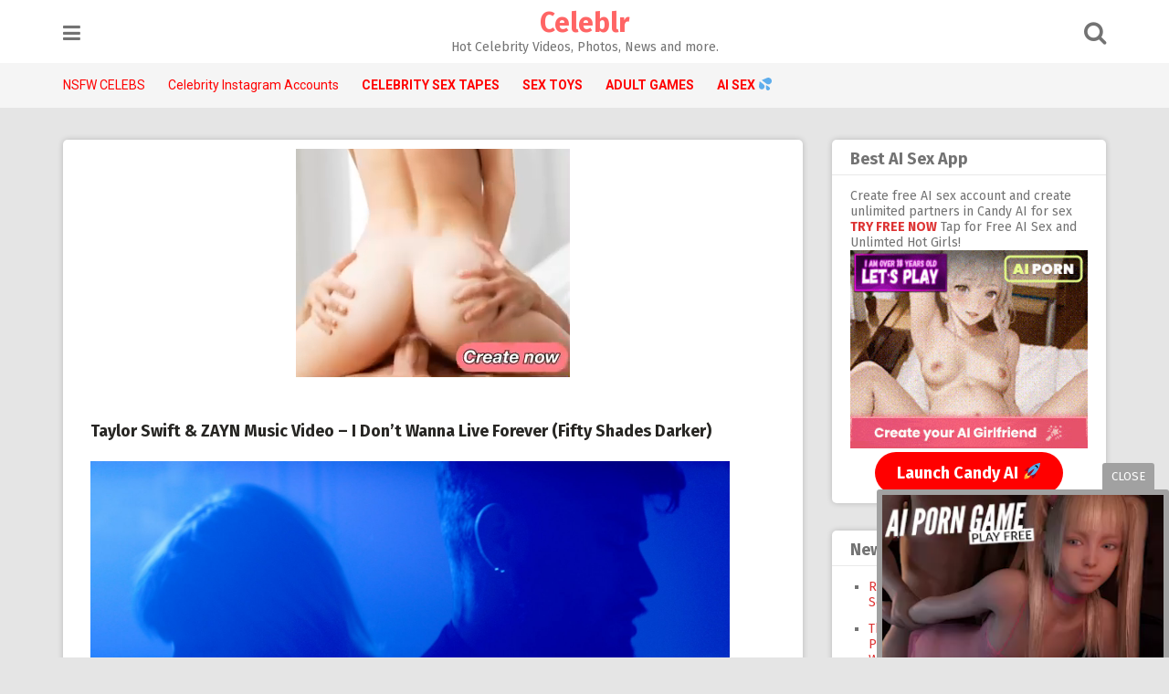

--- FILE ---
content_type: text/html; charset=UTF-8
request_url: https://celeblr.com/2598/taylor-swift-zayn-music-video-dont-wanna-live-forever-fifty-shades-darker/
body_size: 15154
content:
<!DOCTYPE html>
<html lang="en-US">
<head>
<meta charset="UTF-8">
<meta name="viewport" content="width=device-width, initial-scale=1">
<link rel="profile" href="https://gmpg.org/xfn/11">
<link rel="pingback" href="https://celeblr.com/xmlrpc.php">

<script src="https://code.jquery.com/jquery-3.3.1.min.js"></script>
<meta name='robots' content='index, follow, max-image-preview:large, max-snippet:-1, max-video-preview:-1' />

	<!-- This site is optimized with the Yoast SEO plugin v22.9 - https://yoast.com/wordpress/plugins/seo/ -->
	<title>Taylor Swift &amp; ZAYN Music Video - I Don&#039;t Wanna Live Forever (Fifty Shades Darker) - Celeblr</title>
	<meta name="description" content="Taylor Swift and ZAYN just dropped their new music video I Don&#039;t Wanna Live Forever for movie Fifty Shades Darker. Taylor is amazing and her music OMG :)" />
	<link rel="canonical" href="https://celeblr.com/2598/taylor-swift-zayn-music-video-dont-wanna-live-forever-fifty-shades-darker/" />
	<meta property="og:locale" content="en_US" />
	<meta property="og:type" content="article" />
	<meta property="og:title" content="Taylor Swift &amp; ZAYN Music Video - I Don&#039;t Wanna Live Forever (Fifty Shades Darker) - Celeblr" />
	<meta property="og:description" content="Taylor Swift and ZAYN just dropped their new music video I Don&#039;t Wanna Live Forever for movie Fifty Shades Darker. Taylor is amazing and her music OMG :)" />
	<meta property="og:url" content="https://celeblr.com/2598/taylor-swift-zayn-music-video-dont-wanna-live-forever-fifty-shades-darker/" />
	<meta property="og:site_name" content="Celeblr" />
	<meta property="article:published_time" content="2017-01-27T05:28:05+00:00" />
	<meta property="article:modified_time" content="2017-01-27T05:29:44+00:00" />
	<meta property="og:image" content="https://celeblr.com/wp-content/uploads/2018/08/celeblr-logo.jpg" />
	<meta property="og:image:width" content="327" />
	<meta property="og:image:height" content="327" />
	<meta property="og:image:type" content="image/jpeg" />
	<meta name="author" content="jimmy" />
	<meta name="twitter:card" content="summary_large_image" />
	<meta name="twitter:creator" content="@celeblronline" />
	<meta name="twitter:site" content="@celeblronline" />
	<meta name="twitter:label1" content="Written by" />
	<meta name="twitter:data1" content="jimmy" />
	<script type="application/ld+json" class="yoast-schema-graph">{"@context":"https://schema.org","@graph":[{"@type":"Article","@id":"https://celeblr.com/2598/taylor-swift-zayn-music-video-dont-wanna-live-forever-fifty-shades-darker/#article","isPartOf":{"@id":"https://celeblr.com/2598/taylor-swift-zayn-music-video-dont-wanna-live-forever-fifty-shades-darker/"},"author":{"name":"jimmy","@id":"https://celeblr.com/#/schema/person/ec70eb68583547dcfcbf6431ed4ff97b"},"headline":"Taylor Swift &#038; ZAYN Music Video &#8211; I Don&#8217;t Wanna Live Forever (Fifty Shades Darker)","datePublished":"2017-01-27T05:28:05+00:00","dateModified":"2017-01-27T05:29:44+00:00","mainEntityOfPage":{"@id":"https://celeblr.com/2598/taylor-swift-zayn-music-video-dont-wanna-live-forever-fifty-shades-darker/"},"wordCount":94,"publisher":{"@id":"https://celeblr.com/#organization"},"articleSection":["Taylor Swift"],"inLanguage":"en-US"},{"@type":"WebPage","@id":"https://celeblr.com/2598/taylor-swift-zayn-music-video-dont-wanna-live-forever-fifty-shades-darker/","url":"https://celeblr.com/2598/taylor-swift-zayn-music-video-dont-wanna-live-forever-fifty-shades-darker/","name":"Taylor Swift & ZAYN Music Video - I Don't Wanna Live Forever (Fifty Shades Darker) - Celeblr","isPartOf":{"@id":"https://celeblr.com/#website"},"datePublished":"2017-01-27T05:28:05+00:00","dateModified":"2017-01-27T05:29:44+00:00","description":"Taylor Swift and ZAYN just dropped their new music video I Don't Wanna Live Forever for movie Fifty Shades Darker. Taylor is amazing and her music OMG :)","breadcrumb":{"@id":"https://celeblr.com/2598/taylor-swift-zayn-music-video-dont-wanna-live-forever-fifty-shades-darker/#breadcrumb"},"inLanguage":"en-US","potentialAction":[{"@type":"ReadAction","target":["https://celeblr.com/2598/taylor-swift-zayn-music-video-dont-wanna-live-forever-fifty-shades-darker/"]}]},{"@type":"BreadcrumbList","@id":"https://celeblr.com/2598/taylor-swift-zayn-music-video-dont-wanna-live-forever-fifty-shades-darker/#breadcrumb","itemListElement":[{"@type":"ListItem","position":1,"name":"Home","item":"https://celeblr.com/"},{"@type":"ListItem","position":2,"name":"Taylor Swift &#038; ZAYN Music Video &#8211; I Don&#8217;t Wanna Live Forever (Fifty Shades Darker)"}]},{"@type":"WebSite","@id":"https://celeblr.com/#website","url":"https://celeblr.com/","name":"Celeblr","description":"Hot Celebrity Videos, Photos, News and more.","publisher":{"@id":"https://celeblr.com/#organization"},"potentialAction":[{"@type":"SearchAction","target":{"@type":"EntryPoint","urlTemplate":"https://celeblr.com/?s={search_term_string}"},"query-input":"required name=search_term_string"}],"inLanguage":"en-US"},{"@type":"Organization","@id":"https://celeblr.com/#organization","name":"Celeblr","url":"https://celeblr.com/","logo":{"@type":"ImageObject","inLanguage":"en-US","@id":"https://celeblr.com/#/schema/logo/image/","url":"https://celeblr.com/wp-content/uploads/2017/01/logo.jpg","contentUrl":"https://celeblr.com/wp-content/uploads/2017/01/logo.jpg","width":354,"height":327,"caption":"Celeblr"},"image":{"@id":"https://celeblr.com/#/schema/logo/image/"},"sameAs":["https://x.com/celeblronline","https://www.instagram.com/celeblr"]},{"@type":"Person","@id":"https://celeblr.com/#/schema/person/ec70eb68583547dcfcbf6431ed4ff97b","name":"jimmy","image":{"@type":"ImageObject","inLanguage":"en-US","@id":"https://celeblr.com/#/schema/person/image/","url":"https://secure.gravatar.com/avatar/aa0e20aa7ab051d8953f0b825fe62718?s=96&d=mm&r=g","contentUrl":"https://secure.gravatar.com/avatar/aa0e20aa7ab051d8953f0b825fe62718?s=96&d=mm&r=g","caption":"jimmy"}}]}</script>
	<!-- / Yoast SEO plugin. -->


<link rel='dns-prefetch' href='//vjs.zencdn.net' />
<link rel='dns-prefetch' href='//fonts.googleapis.com' />
<link rel="alternate" type="application/rss+xml" title="Celeblr &raquo; Feed" href="https://celeblr.com/feed/" />
<link rel="alternate" type="application/rss+xml" title="Celeblr &raquo; Comments Feed" href="https://celeblr.com/comments/feed/" />
<script type="text/javascript">
/* <![CDATA[ */
window._wpemojiSettings = {"baseUrl":"https:\/\/s.w.org\/images\/core\/emoji\/14.0.0\/72x72\/","ext":".png","svgUrl":"https:\/\/s.w.org\/images\/core\/emoji\/14.0.0\/svg\/","svgExt":".svg","source":{"concatemoji":"https:\/\/celeblr.com\/wp-includes\/js\/wp-emoji-release.min.js?ver=6.4.7"}};
/*! This file is auto-generated */
!function(i,n){var o,s,e;function c(e){try{var t={supportTests:e,timestamp:(new Date).valueOf()};sessionStorage.setItem(o,JSON.stringify(t))}catch(e){}}function p(e,t,n){e.clearRect(0,0,e.canvas.width,e.canvas.height),e.fillText(t,0,0);var t=new Uint32Array(e.getImageData(0,0,e.canvas.width,e.canvas.height).data),r=(e.clearRect(0,0,e.canvas.width,e.canvas.height),e.fillText(n,0,0),new Uint32Array(e.getImageData(0,0,e.canvas.width,e.canvas.height).data));return t.every(function(e,t){return e===r[t]})}function u(e,t,n){switch(t){case"flag":return n(e,"\ud83c\udff3\ufe0f\u200d\u26a7\ufe0f","\ud83c\udff3\ufe0f\u200b\u26a7\ufe0f")?!1:!n(e,"\ud83c\uddfa\ud83c\uddf3","\ud83c\uddfa\u200b\ud83c\uddf3")&&!n(e,"\ud83c\udff4\udb40\udc67\udb40\udc62\udb40\udc65\udb40\udc6e\udb40\udc67\udb40\udc7f","\ud83c\udff4\u200b\udb40\udc67\u200b\udb40\udc62\u200b\udb40\udc65\u200b\udb40\udc6e\u200b\udb40\udc67\u200b\udb40\udc7f");case"emoji":return!n(e,"\ud83e\udef1\ud83c\udffb\u200d\ud83e\udef2\ud83c\udfff","\ud83e\udef1\ud83c\udffb\u200b\ud83e\udef2\ud83c\udfff")}return!1}function f(e,t,n){var r="undefined"!=typeof WorkerGlobalScope&&self instanceof WorkerGlobalScope?new OffscreenCanvas(300,150):i.createElement("canvas"),a=r.getContext("2d",{willReadFrequently:!0}),o=(a.textBaseline="top",a.font="600 32px Arial",{});return e.forEach(function(e){o[e]=t(a,e,n)}),o}function t(e){var t=i.createElement("script");t.src=e,t.defer=!0,i.head.appendChild(t)}"undefined"!=typeof Promise&&(o="wpEmojiSettingsSupports",s=["flag","emoji"],n.supports={everything:!0,everythingExceptFlag:!0},e=new Promise(function(e){i.addEventListener("DOMContentLoaded",e,{once:!0})}),new Promise(function(t){var n=function(){try{var e=JSON.parse(sessionStorage.getItem(o));if("object"==typeof e&&"number"==typeof e.timestamp&&(new Date).valueOf()<e.timestamp+604800&&"object"==typeof e.supportTests)return e.supportTests}catch(e){}return null}();if(!n){if("undefined"!=typeof Worker&&"undefined"!=typeof OffscreenCanvas&&"undefined"!=typeof URL&&URL.createObjectURL&&"undefined"!=typeof Blob)try{var e="postMessage("+f.toString()+"("+[JSON.stringify(s),u.toString(),p.toString()].join(",")+"));",r=new Blob([e],{type:"text/javascript"}),a=new Worker(URL.createObjectURL(r),{name:"wpTestEmojiSupports"});return void(a.onmessage=function(e){c(n=e.data),a.terminate(),t(n)})}catch(e){}c(n=f(s,u,p))}t(n)}).then(function(e){for(var t in e)n.supports[t]=e[t],n.supports.everything=n.supports.everything&&n.supports[t],"flag"!==t&&(n.supports.everythingExceptFlag=n.supports.everythingExceptFlag&&n.supports[t]);n.supports.everythingExceptFlag=n.supports.everythingExceptFlag&&!n.supports.flag,n.DOMReady=!1,n.readyCallback=function(){n.DOMReady=!0}}).then(function(){return e}).then(function(){var e;n.supports.everything||(n.readyCallback(),(e=n.source||{}).concatemoji?t(e.concatemoji):e.wpemoji&&e.twemoji&&(t(e.twemoji),t(e.wpemoji)))}))}((window,document),window._wpemojiSettings);
/* ]]> */
</script>

<style id='wp-emoji-styles-inline-css' type='text/css'>

	img.wp-smiley, img.emoji {
		display: inline !important;
		border: none !important;
		box-shadow: none !important;
		height: 1em !important;
		width: 1em !important;
		margin: 0 0.07em !important;
		vertical-align: -0.1em !important;
		background: none !important;
		padding: 0 !important;
	}
</style>
<link rel='stylesheet' id='wp-block-library-css' href='https://celeblr.com/wp-includes/css/dist/block-library/style.min.css?ver=6.4.7' type='text/css' media='all' />
<style id='classic-theme-styles-inline-css' type='text/css'>
/*! This file is auto-generated */
.wp-block-button__link{color:#fff;background-color:#32373c;border-radius:9999px;box-shadow:none;text-decoration:none;padding:calc(.667em + 2px) calc(1.333em + 2px);font-size:1.125em}.wp-block-file__button{background:#32373c;color:#fff;text-decoration:none}
</style>
<style id='global-styles-inline-css' type='text/css'>
body{--wp--preset--color--black: #000000;--wp--preset--color--cyan-bluish-gray: #abb8c3;--wp--preset--color--white: #ffffff;--wp--preset--color--pale-pink: #f78da7;--wp--preset--color--vivid-red: #cf2e2e;--wp--preset--color--luminous-vivid-orange: #ff6900;--wp--preset--color--luminous-vivid-amber: #fcb900;--wp--preset--color--light-green-cyan: #7bdcb5;--wp--preset--color--vivid-green-cyan: #00d084;--wp--preset--color--pale-cyan-blue: #8ed1fc;--wp--preset--color--vivid-cyan-blue: #0693e3;--wp--preset--color--vivid-purple: #9b51e0;--wp--preset--gradient--vivid-cyan-blue-to-vivid-purple: linear-gradient(135deg,rgba(6,147,227,1) 0%,rgb(155,81,224) 100%);--wp--preset--gradient--light-green-cyan-to-vivid-green-cyan: linear-gradient(135deg,rgb(122,220,180) 0%,rgb(0,208,130) 100%);--wp--preset--gradient--luminous-vivid-amber-to-luminous-vivid-orange: linear-gradient(135deg,rgba(252,185,0,1) 0%,rgba(255,105,0,1) 100%);--wp--preset--gradient--luminous-vivid-orange-to-vivid-red: linear-gradient(135deg,rgba(255,105,0,1) 0%,rgb(207,46,46) 100%);--wp--preset--gradient--very-light-gray-to-cyan-bluish-gray: linear-gradient(135deg,rgb(238,238,238) 0%,rgb(169,184,195) 100%);--wp--preset--gradient--cool-to-warm-spectrum: linear-gradient(135deg,rgb(74,234,220) 0%,rgb(151,120,209) 20%,rgb(207,42,186) 40%,rgb(238,44,130) 60%,rgb(251,105,98) 80%,rgb(254,248,76) 100%);--wp--preset--gradient--blush-light-purple: linear-gradient(135deg,rgb(255,206,236) 0%,rgb(152,150,240) 100%);--wp--preset--gradient--blush-bordeaux: linear-gradient(135deg,rgb(254,205,165) 0%,rgb(254,45,45) 50%,rgb(107,0,62) 100%);--wp--preset--gradient--luminous-dusk: linear-gradient(135deg,rgb(255,203,112) 0%,rgb(199,81,192) 50%,rgb(65,88,208) 100%);--wp--preset--gradient--pale-ocean: linear-gradient(135deg,rgb(255,245,203) 0%,rgb(182,227,212) 50%,rgb(51,167,181) 100%);--wp--preset--gradient--electric-grass: linear-gradient(135deg,rgb(202,248,128) 0%,rgb(113,206,126) 100%);--wp--preset--gradient--midnight: linear-gradient(135deg,rgb(2,3,129) 0%,rgb(40,116,252) 100%);--wp--preset--font-size--small: 13px;--wp--preset--font-size--medium: 20px;--wp--preset--font-size--large: 36px;--wp--preset--font-size--x-large: 42px;--wp--preset--spacing--20: 0.44rem;--wp--preset--spacing--30: 0.67rem;--wp--preset--spacing--40: 1rem;--wp--preset--spacing--50: 1.5rem;--wp--preset--spacing--60: 2.25rem;--wp--preset--spacing--70: 3.38rem;--wp--preset--spacing--80: 5.06rem;--wp--preset--shadow--natural: 6px 6px 9px rgba(0, 0, 0, 0.2);--wp--preset--shadow--deep: 12px 12px 50px rgba(0, 0, 0, 0.4);--wp--preset--shadow--sharp: 6px 6px 0px rgba(0, 0, 0, 0.2);--wp--preset--shadow--outlined: 6px 6px 0px -3px rgba(255, 255, 255, 1), 6px 6px rgba(0, 0, 0, 1);--wp--preset--shadow--crisp: 6px 6px 0px rgba(0, 0, 0, 1);}:where(.is-layout-flex){gap: 0.5em;}:where(.is-layout-grid){gap: 0.5em;}body .is-layout-flow > .alignleft{float: left;margin-inline-start: 0;margin-inline-end: 2em;}body .is-layout-flow > .alignright{float: right;margin-inline-start: 2em;margin-inline-end: 0;}body .is-layout-flow > .aligncenter{margin-left: auto !important;margin-right: auto !important;}body .is-layout-constrained > .alignleft{float: left;margin-inline-start: 0;margin-inline-end: 2em;}body .is-layout-constrained > .alignright{float: right;margin-inline-start: 2em;margin-inline-end: 0;}body .is-layout-constrained > .aligncenter{margin-left: auto !important;margin-right: auto !important;}body .is-layout-constrained > :where(:not(.alignleft):not(.alignright):not(.alignfull)){max-width: var(--wp--style--global--content-size);margin-left: auto !important;margin-right: auto !important;}body .is-layout-constrained > .alignwide{max-width: var(--wp--style--global--wide-size);}body .is-layout-flex{display: flex;}body .is-layout-flex{flex-wrap: wrap;align-items: center;}body .is-layout-flex > *{margin: 0;}body .is-layout-grid{display: grid;}body .is-layout-grid > *{margin: 0;}:where(.wp-block-columns.is-layout-flex){gap: 2em;}:where(.wp-block-columns.is-layout-grid){gap: 2em;}:where(.wp-block-post-template.is-layout-flex){gap: 1.25em;}:where(.wp-block-post-template.is-layout-grid){gap: 1.25em;}.has-black-color{color: var(--wp--preset--color--black) !important;}.has-cyan-bluish-gray-color{color: var(--wp--preset--color--cyan-bluish-gray) !important;}.has-white-color{color: var(--wp--preset--color--white) !important;}.has-pale-pink-color{color: var(--wp--preset--color--pale-pink) !important;}.has-vivid-red-color{color: var(--wp--preset--color--vivid-red) !important;}.has-luminous-vivid-orange-color{color: var(--wp--preset--color--luminous-vivid-orange) !important;}.has-luminous-vivid-amber-color{color: var(--wp--preset--color--luminous-vivid-amber) !important;}.has-light-green-cyan-color{color: var(--wp--preset--color--light-green-cyan) !important;}.has-vivid-green-cyan-color{color: var(--wp--preset--color--vivid-green-cyan) !important;}.has-pale-cyan-blue-color{color: var(--wp--preset--color--pale-cyan-blue) !important;}.has-vivid-cyan-blue-color{color: var(--wp--preset--color--vivid-cyan-blue) !important;}.has-vivid-purple-color{color: var(--wp--preset--color--vivid-purple) !important;}.has-black-background-color{background-color: var(--wp--preset--color--black) !important;}.has-cyan-bluish-gray-background-color{background-color: var(--wp--preset--color--cyan-bluish-gray) !important;}.has-white-background-color{background-color: var(--wp--preset--color--white) !important;}.has-pale-pink-background-color{background-color: var(--wp--preset--color--pale-pink) !important;}.has-vivid-red-background-color{background-color: var(--wp--preset--color--vivid-red) !important;}.has-luminous-vivid-orange-background-color{background-color: var(--wp--preset--color--luminous-vivid-orange) !important;}.has-luminous-vivid-amber-background-color{background-color: var(--wp--preset--color--luminous-vivid-amber) !important;}.has-light-green-cyan-background-color{background-color: var(--wp--preset--color--light-green-cyan) !important;}.has-vivid-green-cyan-background-color{background-color: var(--wp--preset--color--vivid-green-cyan) !important;}.has-pale-cyan-blue-background-color{background-color: var(--wp--preset--color--pale-cyan-blue) !important;}.has-vivid-cyan-blue-background-color{background-color: var(--wp--preset--color--vivid-cyan-blue) !important;}.has-vivid-purple-background-color{background-color: var(--wp--preset--color--vivid-purple) !important;}.has-black-border-color{border-color: var(--wp--preset--color--black) !important;}.has-cyan-bluish-gray-border-color{border-color: var(--wp--preset--color--cyan-bluish-gray) !important;}.has-white-border-color{border-color: var(--wp--preset--color--white) !important;}.has-pale-pink-border-color{border-color: var(--wp--preset--color--pale-pink) !important;}.has-vivid-red-border-color{border-color: var(--wp--preset--color--vivid-red) !important;}.has-luminous-vivid-orange-border-color{border-color: var(--wp--preset--color--luminous-vivid-orange) !important;}.has-luminous-vivid-amber-border-color{border-color: var(--wp--preset--color--luminous-vivid-amber) !important;}.has-light-green-cyan-border-color{border-color: var(--wp--preset--color--light-green-cyan) !important;}.has-vivid-green-cyan-border-color{border-color: var(--wp--preset--color--vivid-green-cyan) !important;}.has-pale-cyan-blue-border-color{border-color: var(--wp--preset--color--pale-cyan-blue) !important;}.has-vivid-cyan-blue-border-color{border-color: var(--wp--preset--color--vivid-cyan-blue) !important;}.has-vivid-purple-border-color{border-color: var(--wp--preset--color--vivid-purple) !important;}.has-vivid-cyan-blue-to-vivid-purple-gradient-background{background: var(--wp--preset--gradient--vivid-cyan-blue-to-vivid-purple) !important;}.has-light-green-cyan-to-vivid-green-cyan-gradient-background{background: var(--wp--preset--gradient--light-green-cyan-to-vivid-green-cyan) !important;}.has-luminous-vivid-amber-to-luminous-vivid-orange-gradient-background{background: var(--wp--preset--gradient--luminous-vivid-amber-to-luminous-vivid-orange) !important;}.has-luminous-vivid-orange-to-vivid-red-gradient-background{background: var(--wp--preset--gradient--luminous-vivid-orange-to-vivid-red) !important;}.has-very-light-gray-to-cyan-bluish-gray-gradient-background{background: var(--wp--preset--gradient--very-light-gray-to-cyan-bluish-gray) !important;}.has-cool-to-warm-spectrum-gradient-background{background: var(--wp--preset--gradient--cool-to-warm-spectrum) !important;}.has-blush-light-purple-gradient-background{background: var(--wp--preset--gradient--blush-light-purple) !important;}.has-blush-bordeaux-gradient-background{background: var(--wp--preset--gradient--blush-bordeaux) !important;}.has-luminous-dusk-gradient-background{background: var(--wp--preset--gradient--luminous-dusk) !important;}.has-pale-ocean-gradient-background{background: var(--wp--preset--gradient--pale-ocean) !important;}.has-electric-grass-gradient-background{background: var(--wp--preset--gradient--electric-grass) !important;}.has-midnight-gradient-background{background: var(--wp--preset--gradient--midnight) !important;}.has-small-font-size{font-size: var(--wp--preset--font-size--small) !important;}.has-medium-font-size{font-size: var(--wp--preset--font-size--medium) !important;}.has-large-font-size{font-size: var(--wp--preset--font-size--large) !important;}.has-x-large-font-size{font-size: var(--wp--preset--font-size--x-large) !important;}
.wp-block-navigation a:where(:not(.wp-element-button)){color: inherit;}
:where(.wp-block-post-template.is-layout-flex){gap: 1.25em;}:where(.wp-block-post-template.is-layout-grid){gap: 1.25em;}
:where(.wp-block-columns.is-layout-flex){gap: 2em;}:where(.wp-block-columns.is-layout-grid){gap: 2em;}
.wp-block-pullquote{font-size: 1.5em;line-height: 1.6;}
</style>
<link rel='stylesheet' id='videojs-plugin-css' href='https://celeblr.com/wp-content/plugins/videojs-html5-video-player-for-wordpress/plugin-styles.css?ver=6.4.7' type='text/css' media='all' />
<link rel='stylesheet' id='videojs-css' href='//vjs.zencdn.net/4.5/video-js.css?ver=6.4.7' type='text/css' media='all' />
<link rel='stylesheet' id='pingraphy-google-font-style-css' href='//fonts.googleapis.com/css?family=Fira+Sans%3A700%2C400%7CRoboto%3A700%2C400&#038;ver=6.4.7' type='text/css' media='all' />
<link rel='stylesheet' id='font-awesome-css' href='https://celeblr.com/wp-content/themes/pingraphy1/css/font-awesome.min.css?ver=6.4.7' type='text/css' media='all' />
<link rel='stylesheet' id='pingraphy-style-css' href='https://celeblr.com/wp-content/themes/pingraphy1/style.css?ver=6.4.7' type='text/css' media='all' />
<link rel='stylesheet' id='pingraphy-responsive-style-css' href='https://celeblr.com/wp-content/themes/pingraphy1/css/responsive.css?ver=6.4.7' type='text/css' media='all' />
<script type="text/javascript" src="https://celeblr.com/wp-includes/js/jquery/jquery.min.js?ver=3.7.1" id="jquery-core-js"></script>
<script type="text/javascript" src="https://celeblr.com/wp-includes/js/jquery/jquery-migrate.min.js?ver=3.4.1" id="jquery-migrate-js"></script>
<link rel="https://api.w.org/" href="https://celeblr.com/wp-json/" /><link rel="alternate" type="application/json" href="https://celeblr.com/wp-json/wp/v2/posts/2598" /><link rel="EditURI" type="application/rsd+xml" title="RSD" href="https://celeblr.com/xmlrpc.php?rsd" />
<meta name="generator" content="WordPress 6.4.7" />
<link rel='shortlink' href='https://celeblr.com/?p=2598' />
<link rel="alternate" type="application/json+oembed" href="https://celeblr.com/wp-json/oembed/1.0/embed?url=https%3A%2F%2Fceleblr.com%2F2598%2Ftaylor-swift-zayn-music-video-dont-wanna-live-forever-fifty-shades-darker%2F" />
<link rel="alternate" type="text/xml+oembed" href="https://celeblr.com/wp-json/oembed/1.0/embed?url=https%3A%2F%2Fceleblr.com%2F2598%2Ftaylor-swift-zayn-music-video-dont-wanna-live-forever-fifty-shades-darker%2F&#038;format=xml" />

		<script type="text/javascript"> document.createElement("video");document.createElement("audio");document.createElement("track"); </script>
		<script type="text/javascript">
	window._wp_rp_static_base_url = 'https://wprp.zemanta.com/static/';
	window._wp_rp_wp_ajax_url = "https://celeblr.com/wp-admin/admin-ajax.php";
	window._wp_rp_plugin_version = '3.6.4';
	window._wp_rp_post_id = '2598';
	window._wp_rp_num_rel_posts = '8';
	window._wp_rp_thumbnails = true;
	window._wp_rp_post_title = 'Taylor+Swift+%26+ZAYN+Music+Video+-+I+Don%27t+Wanna+Live+Forever+%28Fifty+Shades+Darker%29';
	window._wp_rp_post_tags = ['taylor+swift', 'videos', 'movi', 'zayn', 'video', 'wanna', 'plai', 'fifti', 'live', 'swift', 'taylor', 'music', 'drop', 'omg', 'amaz', 'forev', 'shade'];
	window._wp_rp_promoted_content = true;
</script>
<link rel="stylesheet" href="https://celeblr.com/wp-content/plugins/wordpress-23-related-posts-plugin/static/themes/vertical.css?version=3.6.4" />
	<style type="text/css">
		a,
		.widget ul li a {
			color: #dd3333;
		}
		a:hover,
		#breadcrumb a:hover,
		.widget ul li a:hover,
		.widget_calendar #calendar_wrap caption {
			color: #1e73be;
		}
		.widget_calendar #calendar_wrap table td a {
			background: #1e73be;
		}

		/* Header Color  */
		.sticky-nav,
		.site-header {
			background: ;
		}
		.site-header .section-one .toggle-mobile-menu,
		.search-style-one a i {
			color: ;
		}
		.site-header .site-title a,
		.site-header .site-description {
			color: ;
		}

	</style>
	<link rel="icon" href="https://celeblr.com/wp-content/uploads/2023/10/cropped-celeblr-favicon-32x32.jpg" sizes="32x32" />
<link rel="icon" href="https://celeblr.com/wp-content/uploads/2023/10/cropped-celeblr-favicon-192x192.jpg" sizes="192x192" />
<link rel="apple-touch-icon" href="https://celeblr.com/wp-content/uploads/2023/10/cropped-celeblr-favicon-180x180.jpg" />
<meta name="msapplication-TileImage" content="https://celeblr.com/wp-content/uploads/2023/10/cropped-celeblr-favicon-270x270.jpg" />
		<style type="text/css" id="wp-custom-css">
			.bold {font-weight:bold}

.trending {padding-bottom:20px;font-size:17px}

.entry-content h2 {
	font-size: 20px;
}

.entry-content h3 {
	font-size: 18px;
}

.enter a {font-size:25px;font-weight:bold}

.cambox {border: 3px solid pink;padding-left:20px;background:#F5F5F5;margin-top:20px;margin-bottom:10px}

 .cta-button {
    display: inline-block;
    padding: 12px 24px;
    background-color: red; /* Blue color */
    color: #fff; /* White text color */
    text-decoration: none;
		font-weight: bold;
	 	font-size: 18px;
    border-radius: 50px;
    transition: background-color 0.3s ease;
  }
  .cta-button:hover {
		color: yellow;
    background-color: #2980b9; /* Darker blue on hover */
  }		</style>
		</head>

<body class="post-template-default single single-post postid-2598 single-format-standard">
<div id="page" class="hfeed site">
	<a class="skip-link screen-reader-text" href="#content">Skip to content</a>

	<header id="masthead" class="site-header" role="banner">
		<div class="clearfix">
			<div class="section-one">
				<div class="inner">
										<a class="toggle-mobile-menu" href="#" title="Menu"><i class="fa fa-bars"></i></a>
					<nav id="primary-navigation" class="main-navigation" role="navigation">
						<div class="menu-top-container"><ul id="primary-menu" class="menu clearfix"><li id="menu-item-2421" class="menu-item menu-item-type-custom menu-item-object-custom menu-item-2421"><a target="_blank" rel="nofollow" href="https://x.com/celeblronline">X</a></li>
<li id="menu-item-2422" class="menu-item menu-item-type-custom menu-item-object-custom menu-item-2422"><a target="_blank" rel="nofollow" href="https://www.instagram.com/celeblr">Instagram</a></li>
<li id="menu-item-17574" class="menu-item menu-item-type-custom menu-item-object-custom menu-item-17574"><a target="_blank" rel="nofollow" href="https://linktr.ee/celeblr">Linktree</a></li>
<li id="menu-item-14846" class="menu-item menu-item-type-custom menu-item-object-custom menu-item-14846"><a target="_blank" rel="noopener" href="https://celeblr.com/best-celebrity-subreddits-on-reddit/">Best Celebrity Reddit&#8217;s</a></li>
<li id="menu-item-20007" class="menu-item menu-item-type-custom menu-item-object-custom menu-item-20007"><a target="_blank" rel="noopener" href="https://celeblr.com/about-us/">About Us</a></li>
<li id="menu-item-17230" class="menu-item menu-item-type-custom menu-item-object-custom menu-item-17230"><a target="_blank" rel="noopener" href="https://celeblr.com/6920/gamers-cum-play-free-sex-games/">Free Sex Games</a></li>
<li id="menu-item-16836" class="menu-item menu-item-type-custom menu-item-object-custom menu-item-16836"><a target="_blank" rel="noopener" href="https://celeblr.com/18207/live-sex-cams/">Live Sex Cams</a></li>
</ul></div>					</nav><!-- #site-navigation -->
										<div class="site-branding">
																			<h2 class="site-title">
						<a itemprop="url" href="https://celeblr.com/" rel="home" title="Hot Celebrity Videos, Photos, News and more.">
							Celeblr						</a>
						</h2>
						<h3 class="site-description">Hot Celebrity Videos, Photos, News and more.</h3>
															</div><!-- .site-branding -->

					<div class="search-style-one">
						<a id="trigger-overlay">
							<i class="fa fa-search"></i>
						</a>
						<div class="overlay overlay-slideleft">
							<div class="search-row">
								<form method="get" id="searchform" class="search-form" action="https://celeblr.com/" _lpchecked="1">
									<a ahref="#" class="overlay-close"><i class="fa fa-times"></i></a>
									<input type="text" name="s" id="s" value="" placeholder="Search Keyword ..." />
								</form>
							</div>
						</div>
					</div>
					
				</div>
			</div>
			<div class="section-two">
								<div class="inner clearfix">
					
					<a class="mobile-only toggle-mobile-menu" href="#" title="Menu">Menu <i class="fa fa-angle-down"></i></a>
					<nav id="secondary-navigation" class="second-navigation" role="navigation">
						<div class="menu-nav-container"><ul id="secondary-menu" class="menu clearfix"><li id="menu-item-99" class="menu-item menu-item-type-custom menu-item-object-custom menu-item-99"><a href="/nsfw">NSFW CELEBS</a></li>
<li id="menu-item-731" class="menu-item menu-item-type-custom menu-item-object-custom menu-item-731"><a href="/celebrity-instagram-accounts">Celebrity Instagram Accounts</a></li>
<li id="menu-item-15529" class="bold menu-item menu-item-type-custom menu-item-object-custom menu-item-15529"><a target="_blank" rel="nofollow" href="/celebrity-sex-tapes">CELEBRITY SEX TAPES</a></li>
<li id="menu-item-21421" class="bold menu-item menu-item-type-custom menu-item-object-custom menu-item-21421"><a target="_blank" rel="nofollow" href="https://sextoysforgamers.com/">SEX TOYS</a></li>
<li id="menu-item-15686" class="bold menu-item menu-item-type-custom menu-item-object-custom menu-item-15686"><a target="_blank" rel="nofollow" href="https://adultporngames.com/">ADULT GAMES</a></li>
<li id="menu-item-17852" class="bold menu-item menu-item-type-custom menu-item-object-custom menu-item-17852"><a target="_blank" rel="noopener" href="/ai">AI SEX 💦</a></li>
</ul></div>					</nav><!-- #site-navigation -->
                	
				</div>
							</div>
		</div>
		<div id="catcher"></div>
	</header><!-- #masthead -->
	
	<div id="content" class="site-content sidebar-right">
		<div class="inner clearfix">	<div id="primary" class="content-area">
		<main id="main" class="site-main" role="main">

					<article id="post-2598" class="post-2598 post type-post status-publish format-standard hentry category-taylor-swift">

<div style="text-align:center;padding-top:10px">
<a href="/ai" rel="nofollow" target="_blank">
<video width="300" height="250" autoplay muted loop playsinline webkit-playsinline>
<source src="https://files.catbox.moe/493th1.mp4" type="video/mp4">
Your browser does not support the video tag.
</video>
</a>
</div>

	<div class="content-wrap">
		<header class="entry-header">
			<h1 class="entry-title">Taylor Swift &#038; ZAYN Music Video &#8211; I Don&#8217;t Wanna Live Forever (Fifty Shades Darker)</h1>			
		</header><!-- .entry-header -->

		<div class="entry-content">
					
		<!-- Begin Video.js Responsive Wrapper -->
		<div style='max-width:700px'>
			<div class='video-wrapper' style='padding-bottom:57.142857142857%;'>
				
	<!-- Begin Video.js -->
	<video id="example_video_id_2076185286" class="video-js vjs-default-skin" width="700" height="400" poster="https://img.cache.vevo.com/thumb/cms/33d41a71a20a60aa1b0517e2cf9ce51e2017261195647673.jpg" controls preload="none" data-setup='[]'>
		<source src="https://h264-aka.vevo.com/v3/h264/2017/01/USQ4E1702691/668d4ff9-0fbf-455b-832c-f240f3fb2332/usq4e1702691_high_1280x720_h264_2000_aac_128.mp4" type='video/mp4' />
		
		
	</video>
	<!-- End Video.js -->

			</div>
		</div>
		<!-- End Video.js Responsive Wrapper -->
		
<p>Taylor Swift and ZAYN just dropped their new music video I Don&#8217;t Wanna Live Forever for movie Fifty Shades Darker. Taylor is amazing and her music OMG 🙂 Push play and enjoy, the video is amazing!</p>
			
		<div>View more: <a href="https://celeblr.com/taylor-swift/" alt="View all posts in Taylor Swift">Taylor Swift</a></div>
			
			<div style="text-align:center;padding-top:25px">
<div class="wp_rp_wrap  wp_rp_vertical" id="wp_rp_first"><div class="wp_rp_content"><h3 class="related_post_title">Related Celebrity Videos and Photos</h3><ul class="related_post wp_rp"><li data-position="0" data-poid="in-1473" data-post-type="none" ><a href="https://celeblr.com/1473/erin-andrews-engaged/" class="wp_rp_thumbnail"><img src="https://i.imgur.com/qYFpiiT.jpg" alt="Erin Andrews is ENGAGED!!!" width="150" height="150" /></a><a href="https://celeblr.com/1473/erin-andrews-engaged/" class="wp_rp_title">Erin Andrews is ENGAGED!!!</a></li><li data-position="1" data-poid="in-12475" data-post-type="none" ><a href="https://celeblr.com/12475/bella-thorne-sexy-babe-in-tiny-white-bikini/" class="wp_rp_thumbnail"><img src="https://celebmafia.com/wp-content/uploads/2020/08/bella-thorne-social-media-photos-08-26-2020-4.jpg" alt="Bella Thorne sexy babe in tiny white bikini" width="150" height="150" /></a><a href="https://celeblr.com/12475/bella-thorne-sexy-babe-in-tiny-white-bikini/" class="wp_rp_title">Bella Thorne sexy babe in tiny white bikini</a></li><li data-position="2" data-poid="in-13557" data-post-type="none" ><a href="https://celeblr.com/13557/olivia-munn-so-damn-sexy-teasing-her-perfect-tits/" class="wp_rp_thumbnail"><img src="https://i.redd.it/ajmjewjpmr561.jpg" alt="Olivia Munn so damn sexy teasing her perfect tits" width="150" height="150" /></a><a href="https://celeblr.com/13557/olivia-munn-so-damn-sexy-teasing-her-perfect-tits/" class="wp_rp_title">Olivia Munn so damn sexy teasing her perfect tits</a></li><li data-position="3" data-poid="in-6194" data-post-type="none" ><a href="https://celeblr.com/6194/jennifer-aniston-has-the-most-amazing-and-sexy-legs/" class="wp_rp_thumbnail"><img src="https://i.redd.it/5ykjpr8g42121.jpg" alt="Jennifer Aniston has the most amazing and sexy legs" width="150" height="150" /></a><a href="https://celeblr.com/6194/jennifer-aniston-has-the-most-amazing-and-sexy-legs/" class="wp_rp_title">Jennifer Aniston has the most amazing and sexy legs</a></li><li data-position="4" data-poid="in-11295" data-post-type="none" ><a href="https://celeblr.com/11295/elegant-taylor-swift-gorgeous-in-sexy-outfit-teasing-a-lot-of-skin/" class="wp_rp_thumbnail"><img src="https://i.redd.it/3e6gheqmwkz31.jpg" alt="Elegant Taylor Swift gorgeous in sexy outfit teasing a lot of skin" width="150" height="150" /></a><a href="https://celeblr.com/11295/elegant-taylor-swift-gorgeous-in-sexy-outfit-teasing-a-lot-of-skin/" class="wp_rp_title">Elegant Taylor Swift gorgeous in sexy outfit teasing a lot of skin</a></li><li data-position="5" data-poid="in-18885" data-post-type="none" ><a href="https://celeblr.com/18885/selena-gomez-sexy-purple-dress-big-tits-cleavage-and-hard-nipples/" class="wp_rp_thumbnail"><img src="https://i.redd.it/f8410i6id1zb1.jpg" alt="Selena Gomez Sexy Purple Dress, Big Tits, Cleavage and Hard Nipples" width="150" height="150" /></a><a href="https://celeblr.com/18885/selena-gomez-sexy-purple-dress-big-tits-cleavage-and-hard-nipples/" class="wp_rp_title">Selena Gomez Sexy Purple Dress, Big Tits, Cleavage and Hard Nipples</a></li><li data-position="6" data-poid="in-10390" data-post-type="none" ><a href="https://celeblr.com/10390/miss-taylor-swift-on-stage-in-sultry-outfit-hot-and-naughty/" class="wp_rp_thumbnail"><img src="https://i.redd.it/wr8dbs2guhs31.jpg" alt="Miss Taylor Swift on stage in sultry outfit, Hot and naughty" width="150" height="150" /></a><a href="https://celeblr.com/10390/miss-taylor-swift-on-stage-in-sultry-outfit-hot-and-naughty/" class="wp_rp_title">Miss Taylor Swift on stage in sultry outfit, Hot and naughty</a></li><li data-position="7" data-poid="in-1074" data-post-type="none" ><a href="https://celeblr.com/1074/aly-raisman-2016-cma-awards/" class="wp_rp_thumbnail"><img src="https://i.redd.it/htprtp6lyevx.jpg" alt="Aly Raisman 2016 CMA Awards" width="150" height="150" /></a><a href="https://celeblr.com/1074/aly-raisman-2016-cma-awards/" class="wp_rp_title">Aly Raisman 2016 CMA Awards</a></li></ul></div></div>
</div>
			
			<div class="cambox">
<div style="text-align:right;padding-right:10px;"><em>Celeblr is proudly supported by: <a href="/ai" target="_blank">Candy.ai &#128640;</a></em></div>
<h3>What is Candy AI?</h3>

	<p><a href="/ai" rel="noopener" target="_blank"><strong>Candy AI</strong></a> a 18+ AI sex app that simulates dating and intimate interactions with customizable AI girlfriends, focusing on NSFW sex chat, role-playing, and generating explicit images and videos. Users can create AI companions with specific looks, personalities, and preferences, engaging in everything from flirty conversations to steamy sexting, voice calls, and fantasy AI sex. <a href="/ai" rel="noopener" target="_blank"><strong>Candy.ai is also the ONLY app with LIVE AI SEX CAMS!</strong></a></p>

<div style="text-align:center">
<a href="/ai" target="_blank"><img src="https://celeblr.com/wp-content/uploads/2025/10/Candy-AI-App-1.jpg" alt="Tap to Try Candy AI Sex App now" width="300" height="250"></a>
</div>
</div>
			
		</div><!-- .entry-content -->
	</div>
</article><!-- #post-## -->		</main><!-- #main -->
		
			</div><!-- #primary -->

<div id="secondary" class="widget-area" role="complementary">

	<aside id="custom_html-2" class="widget_text widget widget_custom_html"><h2 class="widget-title">Best AI Sex App</h2><div class="textwidget custom-html-widget">Create free AI sex account and create unlimited partners in Candy AI for sex <a href="/ai" target="_blank" rel="noopener"><strong>TRY FREE NOW</strong></a> Tap for Free AI Sex and Unlimted Hot Girls! 

<a href="/ai" target="_blank" rel="noopener"><img src="https://celeblr.com/wp-content/uploads/2025/10/Candy-AI-Hentai-Dating-App.jpg" alt="Try Candy AI the best ai sex app in the World!" width="300" height="250"></a>

<div style="text-align:center"><a href="/ai" class="cta-button" rel="noopener" target="_blank">Launch Candy AI &#128640;</a></div></div></aside>
		<aside id="recent-posts-2" class="widget widget_recent_entries">
		<h2 class="widget-title">New Celebrity Fun</h2>
		<ul>
											<li>
					<a href="https://celeblr.com/21558/reese-witherspoon-and-taylor-swift-sexy-selfie-in-2016/">Reese Witherspoon and Taylor Swift Sexy Selfie in 2016</a>
									</li>
											<li>
					<a href="https://celeblr.com/21546/the-best-taylor-swift-sexy-feet-photos-and-videos-gallery-in-the-world/">The Best Taylor Swift SEXY FEET Photos and Videos Gallery in the World</a>
									</li>
											<li>
					<a href="https://celeblr.com/21541/scarlett-johansson-smoking-hot-and-sexy-hollywood-milf/">Scarlett Johansson Smoking Hot and Sexy Hollywood MILF!</a>
									</li>
											<li>
					<a href="https://celeblr.com/21534/is-emmanuelle-chriqui-one-of-the-most-beautiful-women-on-the-planet/">Is Emmanuelle Chriqui One of the Most Beautiful Women on the Planet?</a>
									</li>
											<li>
					<a href="https://celeblr.com/21528/the-best-carrie-underwood-workout-videos-and-photos/">The BEST Carrie Underwood Workout Videos and Photos</a>
									</li>
											<li>
					<a href="https://celeblr.com/21499/sexy-selena-gomez-gorgeous-and-glowing-at-rare-beauty-launch-party/">Sexy Selena Gomez Gorgeous and Glowing at Rare Beauty Launch Party</a>
									</li>
											<li>
					<a href="https://celeblr.com/21497/jennifer-lawrence-riding-e-bike-around-nyc/">Jennifer Lawrence Riding E-Bike Around NYC</a>
									</li>
											<li>
					<a href="https://celeblr.com/21493/taylor-swift-in-very-sexy-green-dress/">Taylor Swift in Very Sexy Green Dress</a>
									</li>
											<li>
					<a href="https://celeblr.com/21479/glorious-taylor-swift-in-sexy-revealing-tiny-red-dress-that-broke-the-internet/">Glorious Taylor Swift in SEXY REVEALING TINY RED DRESS that Broke the Internet</a>
									</li>
											<li>
					<a href="https://celeblr.com/21476/taylor-swift-glistening-hot-wet-and-sweaty-big-tits-and-cleavage/">Taylor Swift Glistening Hot, Wet and Sweaty &#8211; Big Tits and Cleavage</a>
									</li>
					</ul>

		</aside><aside id="categories-2" class="widget widget_categories">
<h2 class="widget-title">Celebrities</h2>
<ul>
	<li class="cat-item cat-item-78"><a href="https://celeblr.com/abigail-spencer/">Abigail Spencer</a>
</li>
	<li class="cat-item cat-item-469"><a href="https://celeblr.com/adult-games/">Adult Games</a>
</li>
	<li class="cat-item cat-item-102"><a href="https://celeblr.com/alex-morgan/">Alex Morgan</a>
</li>
	<li class="cat-item cat-item-97"><a href="https://celeblr.com/aly-raisman/">Aly Raisman</a>
</li>
	<li class="cat-item cat-item-278"><a href="https://celeblr.com/amber-heard/">Amber Heard</a>
</li>
	<li class="cat-item cat-item-521"><a href="https://celeblr.com/amouranth/">Amouranth</a>
</li>
	<li class="cat-item cat-item-70"><a href="https://celeblr.com/amy-adams/">Amy Adams</a>
</li>
	<li class="cat-item cat-item-502"><a href="https://celeblr.com/amy-robach/">Amy Robach</a>
</li>
	<li class="cat-item cat-item-497"><a href="https://celeblr.com/ana-de-armas/">Ana de Armas</a>
</li>
	<li class="cat-item cat-item-40"><a href="https://celeblr.com/angelina-jolie/">Angelina Jolie</a>
</li>
	<li class="cat-item cat-item-195"><a href="https://celeblr.com/angie-harmon/">Angie Harmon</a>
</li>
	<li class="cat-item cat-item-304"><a href="https://celeblr.com/anna-kendrick/">Anna Kendrick</a>
</li>
	<li class="cat-item cat-item-513"><a href="https://celeblr.com/annie-wersching/">Annie Wersching</a>
</li>
	<li class="cat-item cat-item-523"><a href="https://celeblr.com/ariana-madix/">Ariana Madix</a>
</li>
	<li class="cat-item cat-item-170"><a href="https://celeblr.com/ashley-graham/">Ashley Graham</a>
</li>
	<li class="cat-item cat-item-67"><a href="https://celeblr.com/audrina-patridge/">Audrina Patridge</a>
</li>
	<li class="cat-item cat-item-36"><a href="https://celeblr.com/bella-hadid/">Bella Hadid</a>
</li>
	<li class="cat-item cat-item-378"><a href="https://celeblr.com/bella-thorne/">Bella Thorne</a>
</li>
	<li class="cat-item cat-item-63"><a href="https://celeblr.com/bethenny-frankel/">Bethenny Frankel</a>
</li>
	<li class="cat-item cat-item-530"><a href="https://celeblr.com/breckie-hill/">Breckie Hill</a>
</li>
	<li class="cat-item cat-item-73"><a href="https://celeblr.com/brie-larson/">Brie Larson</a>
</li>
	<li class="cat-item cat-item-153"><a href="https://celeblr.com/britney-spears/">Britney Spears</a>
</li>
	<li class="cat-item cat-item-68"><a href="https://celeblr.com/brittany-snow/">Brittany Snow</a>
</li>
	<li class="cat-item cat-item-7"><a href="https://celeblr.com/cameron-richardson/">Cameron Richardson</a>
</li>
	<li class="cat-item cat-item-22"><a href="https://celeblr.com/carla-gugino/">Carla Gugino</a>
</li>
	<li class="cat-item cat-item-167"><a href="https://celeblr.com/caroline-wozniacki/">Caroline Wozniacki</a>
</li>
	<li class="cat-item cat-item-57"><a href="https://celeblr.com/carrie-underwood/">Carrie Underwood</a>
</li>
	<li class="cat-item cat-item-474"><a href="https://celeblr.com/catherine-bell/">Catherine Bell</a>
</li>
	<li class="cat-item cat-item-234"><a href="https://celeblr.com/celebrity-feet/">Celebrity Feet</a>
</li>
	<li class="cat-item cat-item-480"><a href="https://celeblr.com/celebrity-news-gossip/">Celebrity News and Gossip</a>
</li>
	<li class="cat-item cat-item-526"><a href="https://celeblr.com/celebrity-sex-tapes/">Celebrity Sex Tapes</a>
</li>
	<li class="cat-item cat-item-514"><a href="https://celeblr.com/celebrity-street-style/">Celebrity Street Style</a>
</li>
	<li class="cat-item cat-item-228"><a href="https://celeblr.com/celebs-on-off/">Celebs On/Off</a>
</li>
	<li class="cat-item cat-item-188"><a href="https://celeblr.com/charissa-thompson/">Charissa Thompson</a>
</li>
	<li class="cat-item cat-item-475"><a href="https://celeblr.com/charlize-theron/">Charlize Theron</a>
</li>
	<li class="cat-item cat-item-16"><a href="https://celeblr.com/charlotte-mckinney/">Charlotte McKinney</a>
</li>
	<li class="cat-item cat-item-496"><a href="https://celeblr.com/chelsea-handler/">Chelsea Handler</a>
</li>
	<li class="cat-item cat-item-94"><a href="https://celeblr.com/christie-brinkley/">Christie Brinkley</a>
</li>
	<li class="cat-item cat-item-198"><a href="https://celeblr.com/christina-haack/">Christina Haack</a>
</li>
	<li class="cat-item cat-item-399"><a href="https://celeblr.com/christina-hendricks/">Christina Hendricks</a>
</li>
	<li class="cat-item cat-item-34"><a href="https://celeblr.com/christina-ricci/">Christina Ricci</a>
</li>
	<li class="cat-item cat-item-219"><a href="https://celeblr.com/cobie-smulders/">Cobie Smulders</a>
</li>
	<li class="cat-item cat-item-289"><a href="https://celeblr.com/connie-britton/">Connie Britton</a>
</li>
	<li class="cat-item cat-item-527"><a href="https://celeblr.com/corinna-kopf/">Corinna Kopf</a>
</li>
	<li class="cat-item cat-item-168"><a href="https://celeblr.com/corinne-olympios/">Corinne Olympios</a>
</li>
	<li class="cat-item cat-item-244"><a href="https://celeblr.com/courteney-cox/">Courteney Cox</a>
</li>
	<li class="cat-item cat-item-69"><a href="https://celeblr.com/danica-patrick/">Danica Patrick</a>
</li>
	<li class="cat-item cat-item-174"><a href="https://celeblr.com/demi-lovato/">Demi Lovato</a>
</li>
	<li class="cat-item cat-item-199"><a href="https://celeblr.com/demi-moore/">Demi Moore</a>
</li>
	<li class="cat-item cat-item-5"><a href="https://celeblr.com/elisabeth-shue/">Elisabeth Shue</a>
</li>
	<li class="cat-item cat-item-35"><a href="https://celeblr.com/elisha-cuthbert/">Elisha Cuthbert</a>
</li>
	<li class="cat-item cat-item-23"><a href="https://celeblr.com/elizabeth-banks/">Elizabeth Banks</a>
</li>
	<li class="cat-item cat-item-28"><a href="https://celeblr.com/elizabeth-hurley/">Elizabeth Hurley</a>
</li>
	<li class="cat-item cat-item-285"><a href="https://celeblr.com/emily-blunt/">Emily Blunt</a>
</li>
	<li class="cat-item cat-item-45"><a href="https://celeblr.com/emily-ratajkowski/">Emily Ratajkowski</a>
</li>
	<li class="cat-item cat-item-99"><a href="https://celeblr.com/emily-vancamp/">Emily VanCamp</a>
</li>
	<li class="cat-item cat-item-282"><a href="https://celeblr.com/emma-watson/">Emma Watson</a>
</li>
	<li class="cat-item cat-item-65"><a href="https://celeblr.com/emmanuelle-chriqui/">Emmanuelle Chriqui</a>
</li>
	<li class="cat-item cat-item-62"><a href="https://celeblr.com/erin-andrews/">Erin Andrews</a>
</li>
	<li class="cat-item cat-item-464"><a href="https://celeblr.com/erin-moriarty/">Erin Moriarty</a>
</li>
	<li class="cat-item cat-item-56"><a href="https://celeblr.com/eva-longoria/">Eva Longoria</a>
</li>
	<li class="cat-item cat-item-484"><a href="https://celeblr.com/eva-mendes/">Eva Mendes</a>
</li>
	<li class="cat-item cat-item-33"><a href="https://celeblr.com/farrah-abraham/">Farrah Abraham</a>
</li>
	<li class="cat-item cat-item-52"><a href="https://celeblr.com/giada-de-laurentiis/">Giada De Laurentiis</a>
</li>
	<li class="cat-item cat-item-58"><a href="https://celeblr.com/gigi-hadid/">Gigi Hadid</a>
</li>
	<li class="cat-item cat-item-433"><a href="https://celeblr.com/ginger-zee/">Ginger Zee</a>
</li>
	<li class="cat-item cat-item-87"><a href="https://celeblr.com/gwyneth-paltrow/">Gwyneth Paltrow</a>
</li>
	<li class="cat-item cat-item-12"><a href="https://celeblr.com/halle-berry/">Halle Berry</a>
</li>
	<li class="cat-item cat-item-48"><a href="https://celeblr.com/hayden-panettiere/">Hayden Panettiere</a>
</li>
	<li class="cat-item cat-item-243"><a href="https://celeblr.com/heather-graham/">Heather Graham</a>
</li>
	<li class="cat-item cat-item-189"><a href="https://celeblr.com/heidi-klum/">Heidi Klum</a>
</li>
	<li class="cat-item cat-item-162"><a href="https://celeblr.com/hilary-duff/">Hilary Duff</a>
</li>
	<li class="cat-item cat-item-382"><a href="https://celeblr.com/italia-ricci/">Italia Ricci</a>
</li>
	<li class="cat-item cat-item-89"><a href="https://celeblr.com/ivanka-trump/">Ivanka Trump</a>
</li>
	<li class="cat-item cat-item-452"><a href="https://celeblr.com/january-jones/">January Jones</a>
</li>
	<li class="cat-item cat-item-19"><a href="https://celeblr.com/jennifer-aniston/">Jennifer Aniston</a>
</li>
	<li class="cat-item cat-item-44"><a href="https://celeblr.com/jennifer-lawrence/">Jennifer Lawrence</a>
</li>
	<li class="cat-item cat-item-95"><a href="https://celeblr.com/jennifer-lopez/">Jennifer Lopez</a>
</li>
	<li class="cat-item cat-item-472"><a href="https://celeblr.com/jennifer-love-hewitt/">Jennifer Love Hewitt</a>
</li>
	<li class="cat-item cat-item-104"><a href="https://celeblr.com/jenny-mccarthy/">Jenny McCarthy</a>
</li>
	<li class="cat-item cat-item-6"><a href="https://celeblr.com/jessica-alba/">Jessica Alba</a>
</li>
	<li class="cat-item cat-item-395"><a href="https://celeblr.com/jessica-biel/">Jessica Biel</a>
</li>
	<li class="cat-item cat-item-4"><a href="https://celeblr.com/jessica-pare/">Jessica Paré</a>
</li>
	<li class="cat-item cat-item-72"><a href="https://celeblr.com/jessica-simpson/">Jessica Simpson</a>
</li>
	<li class="cat-item cat-item-49"><a href="https://celeblr.com/joanna-krupa/">Joanna Krupa</a>
</li>
	<li class="cat-item cat-item-303"><a href="https://celeblr.com/jordana-brewster/">Jordana Brewster</a>
</li>
	<li class="cat-item cat-item-43"><a href="https://celeblr.com/julianne-hough/">Julianne Hough</a>
</li>
	<li class="cat-item cat-item-37"><a href="https://celeblr.com/julie-bowen/">Julie Bowen</a>
</li>
	<li class="cat-item cat-item-307"><a href="https://celeblr.com/kacey-musgraves/">Kacey Musgraves</a>
</li>
	<li class="cat-item cat-item-10"><a href="https://celeblr.com/kaley-cuoco/">Kaley Cuoco</a>
</li>
	<li class="cat-item cat-item-85"><a href="https://celeblr.com/karlie-kloss/">Karlie Kloss</a>
</li>
	<li class="cat-item cat-item-27"><a href="https://celeblr.com/kate-beckinsale/">Kate Beckinsale</a>
</li>
	<li class="cat-item cat-item-91"><a href="https://celeblr.com/kate-hudson/">Kate Hudson</a>
</li>
	<li class="cat-item cat-item-3"><a href="https://celeblr.com/kate-mara/">Kate Mara</a>
</li>
	<li class="cat-item cat-item-9"><a href="https://celeblr.com/kate-upton/">Kate Upton</a>
</li>
	<li class="cat-item cat-item-21"><a href="https://celeblr.com/katharine-mcphee/">Katharine McPhee</a>
</li>
	<li class="cat-item cat-item-490"><a href="https://celeblr.com/katheryn-winnick/">Katheryn Winnick</a>
</li>
	<li class="cat-item cat-item-294"><a href="https://celeblr.com/kathleen-robertson/">Kathleen Robertson</a>
</li>
	<li class="cat-item cat-item-79"><a href="https://celeblr.com/katy-perry/">Katy Perry</a>
</li>
	<li class="cat-item cat-item-82"><a href="https://celeblr.com/kelly-killoren-bensimon/">Kelly Killoren Bensimon</a>
</li>
	<li class="cat-item cat-item-505"><a href="https://celeblr.com/kelly-reilly/">Kelly Reilly</a>
</li>
	<li class="cat-item cat-item-66"><a href="https://celeblr.com/kelsea-ballerini/">Kelsea Ballerini</a>
</li>
	<li class="cat-item cat-item-420"><a href="https://celeblr.com/kelsey-asbille/">Kelsey Asbille</a>
</li>
	<li class="cat-item cat-item-71"><a href="https://celeblr.com/kendall-jenner/">Kendall Jenner</a>
</li>
	<li class="cat-item cat-item-205"><a href="https://celeblr.com/kendra-wilkinson/">Kendra Wilkinson</a>
</li>
	<li class="cat-item cat-item-47"><a href="https://celeblr.com/keri-russell/">Keri Russell</a>
</li>
	<li class="cat-item cat-item-41"><a href="https://celeblr.com/kim-kardashian/">Kim Kardashian</a>
</li>
	<li class="cat-item cat-item-55"><a href="https://celeblr.com/kourtney-kardashian/">Kourtney Kardashian</a>
</li>
	<li class="cat-item cat-item-17"><a href="https://celeblr.com/kristen-bell/">Kristen Bell</a>
</li>
	<li class="cat-item cat-item-84"><a href="https://celeblr.com/kristen-stewart/">Kristen Stewart</a>
</li>
	<li class="cat-item cat-item-29"><a href="https://celeblr.com/kristen-wiig/">Kristen Wiig</a>
</li>
	<li class="cat-item cat-item-64"><a href="https://celeblr.com/kristin-cavallari/">Kristin Cavallari</a>
</li>
	<li class="cat-item cat-item-32"><a href="https://celeblr.com/kylie-jenner/">Kylie Jenner</a>
</li>
	<li class="cat-item cat-item-11"><a href="https://celeblr.com/lake-bell/">Lake Bell</a>
</li>
	<li class="cat-item cat-item-512"><a href="https://celeblr.com/lauren-sanchez/">Lauren Sanchez</a>
</li>
	<li class="cat-item cat-item-504"><a href="https://celeblr.com/leni-klum/">Leni Klum</a>
</li>
	<li class="cat-item cat-item-75"><a href="https://celeblr.com/leslie-bibb/">Leslie Bibb</a>
</li>
	<li class="cat-item cat-item-531"><a href="https://celeblr.com/lily-laness/">Lily Laness</a>
</li>
	<li class="cat-item cat-item-272"><a href="https://celeblr.com/linda-cardellini/">Linda Cardellini</a>
</li>
	<li class="cat-item cat-item-100"><a href="https://celeblr.com/lindsay-lohan/">Lindsay Lohan</a>
</li>
	<li class="cat-item cat-item-53"><a href="https://celeblr.com/lindsey-vonn/">Lindsey Vonn</a>
</li>
	<li class="cat-item cat-item-309"><a href="https://celeblr.com/live-cam-girls/">Live Cam Girls</a>
</li>
	<li class="cat-item cat-item-486"><a href="https://celeblr.com/live-sex-cams/">Live Sex Cams</a>
</li>
	<li class="cat-item cat-item-525"><a href="https://celeblr.com/madelyn-cline/">Madelyn Cline</a>
</li>
	<li class="cat-item cat-item-331"><a href="https://celeblr.com/maitland-ward/">Maitland Ward</a>
</li>
	<li class="cat-item cat-item-38"><a href="https://celeblr.com/malin-akerman/">Malin Akerman</a>
</li>
	<li class="cat-item cat-item-308"><a href="https://celeblr.com/maren-morris/">Maren Morris</a>
</li>
	<li class="cat-item cat-item-39"><a href="https://celeblr.com/margot-robbie/">Margot Robbie</a>
</li>
	<li class="cat-item cat-item-86"><a href="https://celeblr.com/marisa-tomei/">Marisa Tomei</a>
</li>
	<li class="cat-item cat-item-60"><a href="https://celeblr.com/mary-louise-parker/">Mary-Louise Parker</a>
</li>
	<li class="cat-item cat-item-231"><a href="https://celeblr.com/megan-fox/">Megan Fox</a>
</li>
	<li class="cat-item cat-item-74"><a href="https://celeblr.com/meghan-markle/">Meghan Markle</a>
</li>
	<li class="cat-item cat-item-96"><a href="https://celeblr.com/megyn-kelly/">Megyn Kelly</a>
</li>
	<li class="cat-item cat-item-488"><a href="https://celeblr.com/mila-kunis/">Mila Kunis</a>
</li>
	<li class="cat-item cat-item-418"><a href="https://celeblr.com/miley-cyrus/">Miley Cyrus</a>
</li>
	<li class="cat-item cat-item-13"><a href="https://celeblr.com/minka-kelly/">Minka Kelly</a>
</li>
	<li class="cat-item cat-item-190"><a href="https://celeblr.com/mischa-barton/">Mischa Barton</a>
</li>
	<li class="cat-item cat-item-528"><a href="https://celeblr.com/molly-sims/">Molly Sims</a>
</li>
	<li class="cat-item cat-item-508"><a href="https://celeblr.com/mr-skin/">Mr Skin</a>
</li>
	<li class="cat-item cat-item-26"><a href="https://celeblr.com/natalie-portman/">Natalie Portman</a>
</li>
	<li class="cat-item cat-item-158"><a href="https://celeblr.com/nina-dobrev/">Nina Dobrev</a>
</li>
	<li class="cat-item cat-item-203"><a href="https://celeblr.com/nsfw/">NSFW</a>
</li>
	<li class="cat-item cat-item-519"><a href="https://celeblr.com/olivia-livvy-dunne/">Olivia &quot;Livvy&quot; Dunne</a>
</li>
	<li class="cat-item cat-item-489"><a href="https://celeblr.com/olivia-culpo/">Olivia Culpo</a>
</li>
	<li class="cat-item cat-item-46"><a href="https://celeblr.com/olivia-munn/">Olivia Munn</a>
</li>
	<li class="cat-item cat-item-59"><a href="https://celeblr.com/olivia-wilde/">Olivia Wilde</a>
</li>
	<li class="cat-item cat-item-511"><a href="https://celeblr.com/onlyfans-girls/">OnlyFans Girls</a>
</li>
	<li class="cat-item cat-item-93"><a href="https://celeblr.com/pamela-anderson/">Pamela Anderson</a>
</li>
	<li class="cat-item cat-item-90"><a href="https://celeblr.com/paris-hilton/">Paris Hilton</a>
</li>
	<li class="cat-item cat-item-98"><a href="https://celeblr.com/pippa-middleton/">Pippa Middleton</a>
</li>
	<li class="cat-item cat-item-498"><a href="https://celeblr.com/poppy-montgomery/">Poppy Montgomery</a>
</li>
	<li class="cat-item cat-item-457"><a href="https://celeblr.com/rachel-bilson/">Rachel Bilson</a>
</li>
	<li class="cat-item cat-item-24"><a href="https://celeblr.com/reese-witherspoon/">Reese Witherspoon</a>
</li>
	<li class="cat-item cat-item-54"><a href="https://celeblr.com/rihanna/">Rihanna</a>
</li>
	<li class="cat-item cat-item-275"><a href="https://celeblr.com/robin-wright/">Robin Wright</a>
</li>
	<li class="cat-item cat-item-232"><a href="https://celeblr.com/sailor-brinkley-cook/">Sailor Brinkley Cook</a>
</li>
	<li class="cat-item cat-item-242"><a href="https://celeblr.com/salma-hayek/">Salma Hayek</a>
</li>
	<li class="cat-item cat-item-31"><a href="https://celeblr.com/sara-underwood/">Sara Underwood</a>
</li>
	<li class="cat-item cat-item-246"><a href="https://celeblr.com/sarah-rafferty/">Sarah Rafferty</a>
</li>
	<li class="cat-item cat-item-18"><a href="https://celeblr.com/sarah-shahi/">Sarah Shahi</a>
</li>
	<li class="cat-item cat-item-50"><a href="https://celeblr.com/scarlett-johansson/">Scarlett Johansson</a>
</li>
	<li class="cat-item cat-item-42"><a href="https://celeblr.com/selena-gomez/">Selena Gomez</a>
</li>
	<li class="cat-item cat-item-533"><a href="https://celeblr.com/serinda-swan/">Serinda Swan</a>
</li>
	<li class="cat-item cat-item-81"><a href="https://celeblr.com/sofia-vergara/">Sofia Vergara</a>
</li>
	<li class="cat-item cat-item-245"><a href="https://celeblr.com/sophia-bush/">Sophia Bush</a>
</li>
	<li class="cat-item cat-item-51"><a href="https://celeblr.com/sophie-simmons/">Sophie Simmons</a>
</li>
	<li class="cat-item cat-item-61"><a href="https://celeblr.com/stacy-keibler/">Stacy Keibler</a>
</li>
	<li class="cat-item cat-item-529"><a href="https://celeblr.com/sydney-sweeney/">Sydney Sweeney</a>
</li>
	<li class="cat-item cat-item-80"><a href="https://celeblr.com/taylor-schilling/">Taylor Schilling</a>
</li>
	<li class="cat-item cat-item-30"><a href="https://celeblr.com/taylor-swift/">Taylor Swift</a>
</li>
	<li class="cat-item cat-item-92"><a href="https://celeblr.com/tiffani-thiessen/">Tiffani Thiessen</a>
</li>
	<li class="cat-item cat-item-524"><a href="https://celeblr.com/tiffany-gomas/">Tiffany Gomas</a>
</li>
	<li class="cat-item cat-item-299"><a href="https://celeblr.com/tila-tequila/">Tila Tequila</a>
</li>
	<li class="cat-item cat-item-397"><a href="https://celeblr.com/vanessa-hudgens/">Vanessa Hudgens</a>
</li>
</ul>
</aside>
<aside id="custom_html-2" class="widget_text widget widget_custom_html"><div class="textwidget custom-html-widget"><a href="https://transparencyreport.google.com/safe-browsing/search?url=https:%2F%2Fceleblr.com%2F" target="_blank" rel="nofollow noopener">Celeblr is Google Safe</a>
<img src="https://celeblr.com/wp-content/uploads/2023/12/google-safe-browsing.png" alt="Celeblr is Google Safe" width="100" height="35"></div></aside>
</div><!-- #secondary -->
		</div>
	</div><!-- #content -->

	<footer id="colophon" class="site-footer" role="contentinfo">
		
						<div class="site-info">
			<div class="inner clearfix">

			&#169; 2026, <a href="/">Celeblr</a> Founded 2016. Powered by <a href="https://wpvip.com/" rel="nofollow" target="_blank">Wordpress VIP</a>.
								
			</div>
		</div>
				
								<div class="menu-footer">
				<div class="menu-footer-container"><ul id="menu-footer" class="menu clearfix"><li id="menu-item-20008" class="menu-item menu-item-type-custom menu-item-object-custom menu-item-20008"><a target="_blank" rel="noopener" href="https://celeblr.com/about-us/">About Us</a></li>
<li id="menu-item-18856" class="menu-item menu-item-type-custom menu-item-object-custom menu-item-18856"><a target="_blank" rel="noopener" href="/contact-us">Contact Us</a></li>
<li id="menu-item-18792" class="menu-item menu-item-type-custom menu-item-object-custom menu-item-18792"><a target="_blank" rel="noopener" href="https://celeblr.com/privacy-policy-and-terms-of-service/">Privacy &#038; TOS</a></li>
<li id="menu-item-2124" class="menu-item menu-item-type-post_type menu-item-object-page menu-item-2124"><a target="_blank" rel="noopener" href="https://celeblr.com/disclaimer-dcma/">Disclaimer / DCMA</a></li>
</ul></div>				</div>
								
			</div>
		</div><!-- .site-info -->
	</footer><!-- #colophon -->
</div><!-- #page -->
<!-- Back To Top -->
<span class="back-to-top"><i class="fa fa-angle-double-up"></i></span>
<script type="text/javascript" src="https://celeblr.com/wp-includes/js/imagesloaded.min.js?ver=5.0.0" id="imagesloaded-js"></script>
<script type="text/javascript" src="https://celeblr.com/wp-includes/js/masonry.min.js?ver=4.2.2" id="masonry-js"></script>
<script type="text/javascript" src="https://celeblr.com/wp-includes/js/jquery/jquery.masonry.min.js?ver=3.1.2b" id="jquery-masonry-js"></script>
<script type="text/javascript" src="https://celeblr.com/wp-content/themes/pingraphy1/js/isotope.pkgd.min.js?ver=20160115" id="isotope-js"></script>
<script type="text/javascript" src="https://celeblr.com/wp-content/themes/pingraphy1/js/imagesloaded.pkgd.min.js?ver=20160115" id="pingraphy-image-script-js"></script>
<script type="text/javascript" id="pingraphy-custom-script-js-extra">
/* <![CDATA[ */
var AdminAjaxURL = {"ajaxurl":"https:\/\/celeblr.com\/wp-admin\/admin-ajax.php"};
/* ]]> */
</script>
<script type="text/javascript" src="https://celeblr.com/wp-content/themes/pingraphy1/js/script.js?ver=20160115" id="pingraphy-custom-script-js"></script>
<script type="text/javascript" src="https://celeblr.com/wp-content/themes/pingraphy1/js/skip-link-focus-fix.js?ver=20160115" id="pingraphy-skip-link-focus-fix-js"></script>
<script type="text/javascript" src="//vjs.zencdn.net/4.5/video.js?ver=6.4.7" id="videojs-js"></script>
<script type="text/javascript" src="https://celeblr.com/wp-content/plugins/videojs-html5-video-player-for-wordpress/videojs/vjs.youtube.js?ver=6.4.7" id="videojs-youtube-js"></script>
<div id="slideAd" style="display: none;"><video playsinline loop muted autoplay id="slideAdVideo"></video><a target="_blank" id="slideAdLink"></a><button id="slideAdClose">close</button></div>
<script>var slideAdLink = "/slide";</script>
<script src="https://celeblr.com/slide.js"></script>
<script src="https://celeblr.com/enter.js"></script>
<script>
var crakPopInParams = {
  url: 'https://celeblr.com/go',
  decryptUrl: false,
  contentUrl: 'https://landing.lust-goddess-game.com/landing-0012/',
  decryptContentUrl: false,
  contentType: 'iframe',
  width: '70%',
  height: '70%',
  timeout: false,
  delayClose: 0,
  clickStart: false,
  closeIntent: false,
  postitialBehavior: true,
  closeButtonColor: '#000',
  closeCrossColor: '#fff',
  shadow: true,
  shadowColor: '#000',
  shadowOpacity: '.5',
  shadeColor: '#111',
  shadeOpacity: '0',
  border: '1px',
  borderColor: '#000',
  borderRadius: '0px',
  leadOut: true,
  animation: 'slide',
  direction: 'up',
  verticalPosition: 'center',
  horizontalPosition: 'center',
  expireDays: 0.01
};
</script>
<script defer src="https://static.cloudflareinsights.com/beacon.min.js/vcd15cbe7772f49c399c6a5babf22c1241717689176015" integrity="sha512-ZpsOmlRQV6y907TI0dKBHq9Md29nnaEIPlkf84rnaERnq6zvWvPUqr2ft8M1aS28oN72PdrCzSjY4U6VaAw1EQ==" data-cf-beacon='{"version":"2024.11.0","token":"e284358701d24223a9b84c21b7a1dce3","r":1,"server_timing":{"name":{"cfCacheStatus":true,"cfEdge":true,"cfExtPri":true,"cfL4":true,"cfOrigin":true,"cfSpeedBrain":true},"location_startswith":null}}' crossorigin="anonymous"></script>
</body>
</html>

<!-- Page cached by LiteSpeed Cache 7.7 on 2026-01-15 20:23:16 -->

--- FILE ---
content_type: application/javascript
request_url: https://celeblr.com/wp-content/plugins/videojs-html5-video-player-for-wordpress/videojs/vjs.youtube.js?ver=6.4.7
body_size: 3208
content:
function setInnerText(element,text){if(void 0===element)return!1;var textProperty="innerText"in element?"innerText":"textContent";element[textProperty]=text}videojs.Youtube=videojs.MediaTechController.extend({init:function(player,options,ready){if(videojs.MediaTechController.call(this,player,options,ready),this.features.progressEvents=!1,this.features.timeupdateEvents=!1,"undefined"!=typeof options.source)for(var key in options.source)player.options()[key]=options.source[key];this.userQuality=videojs.Youtube.convertQualityName(player.options().quality),this.player_=player,this.player_el_=document.getElementById(player.id()),this.player_el_.className+=" vjs-youtube",this.qualityButton=document.createElement("div"),this.qualityButton.setAttribute("class","vjs-quality-button vjs-menu-button vjs-control"),this.qualityButton.setAttribute("tabindex",0);var qualityContent=document.createElement("div");this.qualityButton.appendChild(qualityContent),this.qualityTitle=document.createElement("span"),qualityContent.appendChild(this.qualityTitle);var qualityMenu=document.createElement("div");qualityMenu.setAttribute("class","vjs-menu"),this.qualityButton.appendChild(qualityMenu),this.qualityMenuContent=document.createElement("ul"),this.qualityMenuContent.setAttribute("class","vjs-menu-content"),qualityMenu.appendChild(this.qualityMenuContent),this.id_=this.player_.id()+"_youtube_api",this.el_=videojs.Component.prototype.createEl("iframe",{id:this.id_,className:"vjs-tech",scrolling:"no",marginWidth:0,marginHeight:0,frameBorder:0,webkitAllowFullScreen:"true",mozallowfullscreen:"true",allowFullScreen:"true"}),this.iframeblocker=videojs.Component.prototype.createEl("div",{className:"iframeblocker"});var self=this;if(this.toggleOnClick=!!this.player_.options().toggleOnClick,this.toggleOnClick){var togglePlayback=function(){self.paused()?self.play():self.pause()};this.iframeblocker.addEventListener("click",togglePlayback)}else{var toggleActivity=function(){self.player_.userActive(self.player_.userActive()===!0?!1:!0)};this.iframeblocker.addEventListener("click",toggleActivity)}this.iframeblocker.addEventListener("mousemove",function(e){self.player_.userActive()||self.player_.userActive(!0),e.stopPropagation(),e.preventDefault()}),this.iframeblocker.addEventListener("tap",function(){self.player_.userActive(self.player_.userActive()===!0?!1:!0)}),!this.player_.options().ytcontrols,this.player_el_.insertBefore(this.iframeblocker,this.player_el_.firstChild),this.player_el_.insertBefore(this.el_,this.iframeblocker),this.parseSrc(player.options().src),this.playOnReady=this.player_.options().autoplay||!1,this.forceSSL=this.player_.options().forceSSL||!0;var params={enablejsapi:1,iv_load_policy:3,playerapiid:this.id(),disablekb:1,wmode:"transparent",controls:this.player_.options().ytcontrols?1:0,html5:this.player_.options().forceHTML5?1:null,playsinline:this.player_.options().playsInline?1:0,showinfo:0,modestbranding:1,rel:0,autoplay:this.playOnReady?1:0,loop:this.player_.options().loop?1:0,list:this.playlistId,vq:this.userQuality};for(var prop in params)!params.hasOwnProperty(prop)||"undefined"!=typeof params[prop]&&null!==params[prop]||delete params[prop];if(this.forceSSL||"file:"!=window.location.protocol?this.el_.src="https://www.youtube.com/embed/"+this.videoId+"?"+videojs.Youtube.makeQueryString(params):(params.origin=window.location.protocol+"//"+window.location.host,this.el_.src=window.location.protocol+"//www.youtube.com/embed/"+this.videoId+"?"+videojs.Youtube.makeQueryString(params)),player.ready(function(){var controlBar=self.player_el_.getElementsByClassName("vjs-control-bar")[0];controlBar.appendChild(self.qualityButton),self.playOnReady&&!self.player_.options().ytcontrols&&("undefined"!=typeof self.player_.loadingSpinner&&self.player_.loadingSpinner.show(),"undefined"!=typeof self.player_.bigPlayButton&&self.player_.bigPlayButton.hide())}),this.player_.options().ytcontrols?this.player_.controls(!1):this.player_.poster()||(null==this.videoId?this.iframeblocker.style.backgroundColor="black":setTimeout(function(){var posterEl=self.player_el_.getElementsByClassName("vjs-poster")[0];posterEl.style.backgroundImage="url(https://img.youtube.com/vi/"+self.videoId+"/0.jpg)",posterEl.style.display=""},100)),videojs.Youtube.apiReady)this.loadYoutube();else if(videojs.Youtube.loadingQueue.push(this),!videojs.Youtube.apiLoading){var tag=document.createElement("script");tag.onerror=function(e){self.onError(e)},tag.src=this.forceSSL||"file:"===window.location.protocol?"https://www.youtube.com/iframe_api":"//www.youtube.com/iframe_api";var firstScriptTag=document.getElementsByTagName("script")[0];firstScriptTag.parentNode.insertBefore(tag,firstScriptTag),videojs.Youtube.apiLoading=!0}this.on("dispose",function(){this.el_.parentNode.removeChild(this.el_),this.iframeblocker.parentNode.removeChild(this.iframeblocker),this.qualityButton.parentNode.removeChild(this.qualityButton),"undefined"!=typeof this.player_.loadingSpinner&&this.player_.loadingSpinner.hide(),"undefined"!=typeof this.player_.bigPlayButton&&this.player_.bigPlayButton.hide()})}}),videojs.Youtube.prototype.parseSrc=function(src){if(this.srcVal=src,src){var regId=/^.*(youtu.be\/|v\/|u\/\w\/|embed\/|watch\?v=|\&v=)([^#\&\?]*).*/,match=src.match(regId);this.videoId=match&&11==match[2].length?match[2]:null;var regPlaylist=/[?&]list=([^#\&\?]+)/;match=src.match(regPlaylist),null!=match&&match.length>1?this.playlistId=match[1]:this.playlistId&&delete this.playlistId;var regVideoQuality=/[?&]vq=([^#\&\?]+)/;match=src.match(regVideoQuality),null!=match&&match.length>1&&(this.userQuality=match[1])}},videojs.Youtube.prototype.src=function(src){return src&&(this.parseSrc(src),null==this.videoId?(this.iframeblocker.style.backgroundColor="black",this.iframeblocker.style.display="block"):(this.player_.options().autoplay?this.ytplayer.loadVideoById({videoId:this.videoId,suggestedQuality:this.userQuality}):this.ytplayer.cueVideoById({videoId:this.videoId,suggestedQuality:this.userQuality}),this.player_el_.getElementsByClassName("vjs-poster")[0].style.backgroundImage="url(https://img.youtube.com/vi/"+this.videoId+"/0.jpg)",this.iframeblocker.style.backgroundColor="",this.iframeblocker.style.display="",this.player_.poster("https://img.youtube.com/vi/"+this.videoId+"/0.jpg"))),this.srcVal},videojs.Youtube.prototype.load=function(){},videojs.Youtube.prototype.play=function(){null!=this.videoId&&(this.player_.options().ytcontrols||this.player_.trigger("waiting"),this.isReady_?this.ytplayer.playVideo():this.playOnReady=!0)},videojs.Youtube.prototype.pause=function(){this.ytplayer.pauseVideo()},videojs.Youtube.prototype.paused=function(){return this.ytplayer?this.lastState!==YT.PlayerState.PLAYING&&this.lastState!==YT.PlayerState.BUFFERING:!0},videojs.Youtube.prototype.currentTime=function(){return this.ytplayer&&this.ytplayer.getCurrentTime?this.ytplayer.getCurrentTime():0},videojs.Youtube.prototype.setCurrentTime=function(seconds){this.ytplayer.seekTo(seconds,!0),this.player_.trigger("timeupdate")},videojs.Youtube.prototype.duration=function(){return this.ytplayer&&this.ytplayer.getDuration?this.ytplayer.getDuration():0},videojs.Youtube.prototype.volume=function(){return this.ytplayer&&isNaN(this.volumeVal)&&(this.volumeVal=this.ytplayer.getVolume()/100),this.volumeVal},videojs.Youtube.prototype.setVolume=function(percentAsDecimal){percentAsDecimal&&percentAsDecimal!=this.volumeVal&&(this.ytplayer.setVolume(100*percentAsDecimal),this.volumeVal=percentAsDecimal,this.player_.trigger("volumechange"))},videojs.Youtube.prototype.muted=function(){return this.mutedVal},videojs.Youtube.prototype.setMuted=function(muted){muted?this.ytplayer.mute():this.ytplayer.unMute(),this.mutedVal=muted,this.player_.trigger("volumechange")},videojs.Youtube.prototype.buffered=function(){if(this.ytplayer&&this.ytplayer.getVideoBytesLoaded){var loadedBytes=this.ytplayer.getVideoBytesLoaded(),totalBytes=this.ytplayer.getVideoBytesTotal();if(!loadedBytes||!totalBytes)return 0;var duration=this.ytplayer.getDuration(),secondsBuffered=loadedBytes/totalBytes*duration,secondsOffset=this.ytplayer.getVideoStartBytes()/totalBytes*duration;return videojs.createTimeRange(secondsOffset,secondsOffset+secondsBuffered)}return videojs.createTimeRange(0,0)},videojs.Youtube.prototype.supportsFullScreen=function(){return!0},videojs.Youtube.isSupported=function(){return!0},videojs.Youtube.canPlaySource=function(srcObj){return"video/youtube"==srcObj.type},videojs.Youtube.canControlVolume=function(){return!0},videojs.Youtube.loadingQueue=[],videojs.Youtube.prototype.loadYoutube=function(){this.ytplayer=new YT.Player(this.id_,{events:{onReady:function(e){e.target.vjsTech.onReady()},onStateChange:function(e){e.target.vjsTech.onStateChange(e.data)},onPlaybackQualityChange:function(e){e.target.vjsTech.onPlaybackQualityChange(e.data)},onError:function(e){e.target.vjsTech.onError(e.data)}}}),this.ytplayer.vjsTech=this},videojs.Youtube.makeQueryString=function(args){var array=[];for(var key in args)args.hasOwnProperty(key)&&array.push(encodeURIComponent(key)+"="+encodeURIComponent(args[key]));return array.join("&")},window.onYouTubeIframeAPIReady=function(){for(var yt;yt=videojs.Youtube.loadingQueue.shift();)yt.loadYoutube();videojs.Youtube.loadingQueue=[],videojs.Youtube.apiReady=!0},videojs.Youtube.prototype.onReady=function(){this.isReady_=!0,this.triggerReady(),this.iframeblocker.style.display="","undefined"!=typeof this.player_.loadingSpinner&&this.player_.loadingSpinner.hide(),this.player_.options().muted&&this.setMuted(!0),this.playOnReady&&(this.playOnReady=!1,this.play())},videojs.Youtube.prototype.updateQualities=function(){var qualities=this.ytplayer.getAvailableQualityLevels(),self=this;if(0==qualities.length)this.qualityButton.style.display="none";else{for(this.qualityButton.style.display="";this.qualityMenuContent.hasChildNodes();)this.qualityMenuContent.removeChild(this.qualityMenuContent.lastChild);for(var i=0;i<qualities.length;++i){var el=document.createElement("li");el.setAttribute("class","vjs-menu-item"),setInnerText(el,videojs.Youtube.parseQualityName(qualities[i])),el.setAttribute("data-val",qualities[i]),qualities[i]==this.quality&&videojs.Youtube.addClass(el,"vjs-selected"),el.addEventListener("click",function(){var quality=this.getAttribute("data-val");self.ytplayer.setPlaybackQuality(quality),setInnerText(self.qualityTitle,videojs.Youtube.parseQualityName(quality));var selected=self.qualityMenuContent.querySelector(".vjs-selected");selected&&videojs.Youtube.removeClass(selected,"vjs-selected"),videojs.Youtube.addClass(this,"vjs-selected")}),this.qualityMenuContent.appendChild(el)}}},videojs.Youtube.prototype.onStateChange=function(state){if(state!=this.lastState){switch(state){case-1:this.player_.trigger("durationchange");break;case YT.PlayerState.ENDED:this.player_.options().ytcontrols||(this.player_el_.getElementsByClassName("vjs-poster")[0].style.display="block","undefined"!=typeof this.player_.bigPlayButton&&this.player_.bigPlayButton.show()),this.player_.trigger("ended");break;case YT.PlayerState.PLAYING:"undefined"!=typeof this.player_.bigPlayButton&&this.player_.bigPlayButton.hide(),this.updateQualities(),this.player_.trigger("timeupdate"),this.player_.trigger("durationchange"),this.player_.trigger("playing"),this.player_.trigger("play");break;case YT.PlayerState.PAUSED:this.player_.trigger("pause");break;case YT.PlayerState.BUFFERING:this.player_.trigger("timeupdate"),this.player_.options().ytcontrols||this.player_.trigger("waiting");break;case YT.PlayerState.CUED:}this.lastState=state}},videojs.Youtube.convertQualityName=function(name){switch(name){case"144p":return"tiny";case"240p":return"small";case"360p":return"medium";case"480p":return"large";case"720p":return"hd720";case"1080p":return"hd1080"}return name},videojs.Youtube.parseQualityName=function(name){switch(name){case"tiny":return"144p";case"small":return"240p";case"medium":return"360p";case"large":return"480p";case"hd720":return"720p";case"hd1080":return"1080p"}return name},videojs.Youtube.prototype.onPlaybackQualityChange=function(quality){switch(this.quality=quality,setInnerText(this.qualityTitle,videojs.Youtube.parseQualityName(quality)),quality){case"medium":this.player_.videoWidth=480,this.player_.videoHeight=360;break;case"large":this.player_.videoWidth=640,this.player_.videoHeight=480;break;case"hd720":this.player_.videoWidth=960,this.player_.videoHeight=720;break;case"hd1080":this.player_.videoWidth=1440,this.player_.videoHeight=1080;break;case"highres":this.player_.videoWidth=1920,this.player_.videoHeight=1080;break;case"small":this.player_.videoWidth=320,this.player_.videoHeight=240;break;case"tiny":this.player_.videoWidth=144,this.player_.videoHeight=108;break;default:this.player_.videoWidth=0,this.player_.videoHeight=0}this.player_.trigger("ratechange")},videojs.Youtube.prototype.onError=function(error){this.player_.error=error,this.player_.trigger("error")},videojs.Youtube.addClass=function(element,classToAdd){-1==(" "+element.className+" ").indexOf(" "+classToAdd+" ")&&(element.className=""===element.className?classToAdd:element.className+" "+classToAdd)},videojs.Youtube.removeClass=function(element,classToRemove){var classNames,i;if(-1!=element.className.indexOf(classToRemove)){for(classNames=element.className.split(" "),i=classNames.length-1;i>=0;i--)classNames[i]===classToRemove&&classNames.splice(i,1);element.className=classNames.join(" ")}},function(){var style=document.createElement("style");style.type="text/css";var css="   .vjs-youtube .vjs-poster { background-size: cover; }  .vjs-poster, .vjs-loading-spinner, .vjs-big-play-button, .vjs-text-track-display{ pointer-events: none !important; }  .iframeblocker { display:none;position:absolute;top:0;left:0;width:100%;height:100%;cursor:pointer;z-index:2; }  .vjs-youtube.vjs-user-inactive .iframeblocker { display:block; }   .vjs-quality-button > div:first-child > span:first-child { position:relative;top:7px }  ";setInnerText(style,css),document.getElementsByTagName("head")[0].appendChild(style)}();
